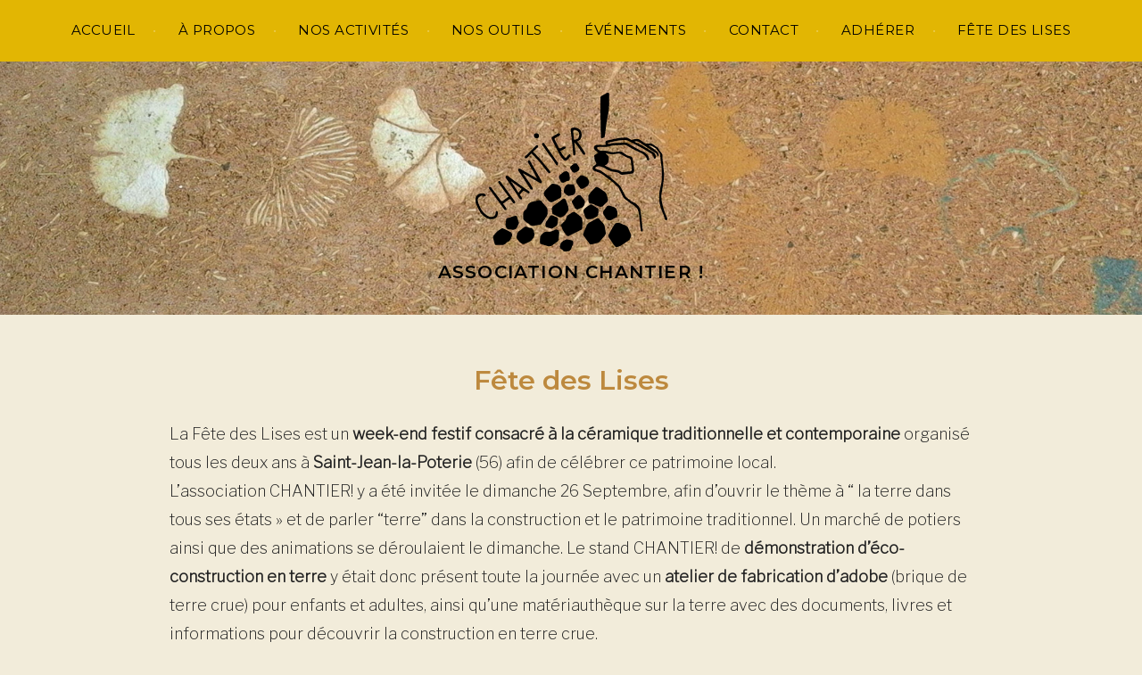

--- FILE ---
content_type: text/html; charset=UTF-8
request_url: https://www.chantier.org/evenements/evenement-2021/fete-des-lises/
body_size: 9393
content:
<!DOCTYPE html>
<html lang="fr-FR">
<head>
<meta charset="UTF-8">
<meta name="viewport" content="width=device-width, initial-scale=1">
<link rel="icon" type="image/png" sizes="32x32" href="/favicon-32x32.png">
<title>Fête des Lises > Association CHANTIER !</title>
<link rel="profile" href="http://gmpg.org/xfn/11">
<link rel="pingback" href="https://www.chantier.org/xmlrpc.php">

<title>Fête des Lises &#8211; Association CHANTIER !</title>
<meta name='robots' content='max-image-preview:large' />
	<style>img:is([sizes="auto" i], [sizes^="auto," i]) { contain-intrinsic-size: 3000px 1500px }</style>
	<link rel='dns-prefetch' href='//fonts.googleapis.com' />
<link rel="alternate" type="application/rss+xml" title="Association CHANTIER ! &raquo; Flux" href="https://www.chantier.org/feed/" />
<link rel="alternate" type="application/rss+xml" title="Association CHANTIER ! &raquo; Flux des commentaires" href="https://www.chantier.org/comments/feed/" />
<script type="text/javascript">
/* <![CDATA[ */
window._wpemojiSettings = {"baseUrl":"https:\/\/s.w.org\/images\/core\/emoji\/15.0.3\/72x72\/","ext":".png","svgUrl":"https:\/\/s.w.org\/images\/core\/emoji\/15.0.3\/svg\/","svgExt":".svg","source":{"concatemoji":"https:\/\/www.chantier.org\/wp-includes\/js\/wp-emoji-release.min.js?ver=6.7.4"}};
/*! This file is auto-generated */
!function(i,n){var o,s,e;function c(e){try{var t={supportTests:e,timestamp:(new Date).valueOf()};sessionStorage.setItem(o,JSON.stringify(t))}catch(e){}}function p(e,t,n){e.clearRect(0,0,e.canvas.width,e.canvas.height),e.fillText(t,0,0);var t=new Uint32Array(e.getImageData(0,0,e.canvas.width,e.canvas.height).data),r=(e.clearRect(0,0,e.canvas.width,e.canvas.height),e.fillText(n,0,0),new Uint32Array(e.getImageData(0,0,e.canvas.width,e.canvas.height).data));return t.every(function(e,t){return e===r[t]})}function u(e,t,n){switch(t){case"flag":return n(e,"\ud83c\udff3\ufe0f\u200d\u26a7\ufe0f","\ud83c\udff3\ufe0f\u200b\u26a7\ufe0f")?!1:!n(e,"\ud83c\uddfa\ud83c\uddf3","\ud83c\uddfa\u200b\ud83c\uddf3")&&!n(e,"\ud83c\udff4\udb40\udc67\udb40\udc62\udb40\udc65\udb40\udc6e\udb40\udc67\udb40\udc7f","\ud83c\udff4\u200b\udb40\udc67\u200b\udb40\udc62\u200b\udb40\udc65\u200b\udb40\udc6e\u200b\udb40\udc67\u200b\udb40\udc7f");case"emoji":return!n(e,"\ud83d\udc26\u200d\u2b1b","\ud83d\udc26\u200b\u2b1b")}return!1}function f(e,t,n){var r="undefined"!=typeof WorkerGlobalScope&&self instanceof WorkerGlobalScope?new OffscreenCanvas(300,150):i.createElement("canvas"),a=r.getContext("2d",{willReadFrequently:!0}),o=(a.textBaseline="top",a.font="600 32px Arial",{});return e.forEach(function(e){o[e]=t(a,e,n)}),o}function t(e){var t=i.createElement("script");t.src=e,t.defer=!0,i.head.appendChild(t)}"undefined"!=typeof Promise&&(o="wpEmojiSettingsSupports",s=["flag","emoji"],n.supports={everything:!0,everythingExceptFlag:!0},e=new Promise(function(e){i.addEventListener("DOMContentLoaded",e,{once:!0})}),new Promise(function(t){var n=function(){try{var e=JSON.parse(sessionStorage.getItem(o));if("object"==typeof e&&"number"==typeof e.timestamp&&(new Date).valueOf()<e.timestamp+604800&&"object"==typeof e.supportTests)return e.supportTests}catch(e){}return null}();if(!n){if("undefined"!=typeof Worker&&"undefined"!=typeof OffscreenCanvas&&"undefined"!=typeof URL&&URL.createObjectURL&&"undefined"!=typeof Blob)try{var e="postMessage("+f.toString()+"("+[JSON.stringify(s),u.toString(),p.toString()].join(",")+"));",r=new Blob([e],{type:"text/javascript"}),a=new Worker(URL.createObjectURL(r),{name:"wpTestEmojiSupports"});return void(a.onmessage=function(e){c(n=e.data),a.terminate(),t(n)})}catch(e){}c(n=f(s,u,p))}t(n)}).then(function(e){for(var t in e)n.supports[t]=e[t],n.supports.everything=n.supports.everything&&n.supports[t],"flag"!==t&&(n.supports.everythingExceptFlag=n.supports.everythingExceptFlag&&n.supports[t]);n.supports.everythingExceptFlag=n.supports.everythingExceptFlag&&!n.supports.flag,n.DOMReady=!1,n.readyCallback=function(){n.DOMReady=!0}}).then(function(){return e}).then(function(){var e;n.supports.everything||(n.readyCallback(),(e=n.source||{}).concatemoji?t(e.concatemoji):e.wpemoji&&e.twemoji&&(t(e.twemoji),t(e.wpemoji)))}))}((window,document),window._wpemojiSettings);
/* ]]> */
</script>
<style id='wp-emoji-styles-inline-css' type='text/css'>

	img.wp-smiley, img.emoji {
		display: inline !important;
		border: none !important;
		box-shadow: none !important;
		height: 1em !important;
		width: 1em !important;
		margin: 0 0.07em !important;
		vertical-align: -0.1em !important;
		background: none !important;
		padding: 0 !important;
	}
</style>
<link rel='stylesheet' id='wp-block-library-css' href='https://www.chantier.org/wp-includes/css/dist/block-library/style.min.css?ver=6.7.4' type='text/css' media='all' />
<style id='classic-theme-styles-inline-css' type='text/css'>
/*! This file is auto-generated */
.wp-block-button__link{color:#fff;background-color:#32373c;border-radius:9999px;box-shadow:none;text-decoration:none;padding:calc(.667em + 2px) calc(1.333em + 2px);font-size:1.125em}.wp-block-file__button{background:#32373c;color:#fff;text-decoration:none}
</style>
<style id='global-styles-inline-css' type='text/css'>
:root{--wp--preset--aspect-ratio--square: 1;--wp--preset--aspect-ratio--4-3: 4/3;--wp--preset--aspect-ratio--3-4: 3/4;--wp--preset--aspect-ratio--3-2: 3/2;--wp--preset--aspect-ratio--2-3: 2/3;--wp--preset--aspect-ratio--16-9: 16/9;--wp--preset--aspect-ratio--9-16: 9/16;--wp--preset--color--black: #000000;--wp--preset--color--cyan-bluish-gray: #abb8c3;--wp--preset--color--white: #ffffff;--wp--preset--color--pale-pink: #f78da7;--wp--preset--color--vivid-red: #cf2e2e;--wp--preset--color--luminous-vivid-orange: #ff6900;--wp--preset--color--luminous-vivid-amber: #fcb900;--wp--preset--color--light-green-cyan: #7bdcb5;--wp--preset--color--vivid-green-cyan: #00d084;--wp--preset--color--pale-cyan-blue: #8ed1fc;--wp--preset--color--vivid-cyan-blue: #0693e3;--wp--preset--color--vivid-purple: #9b51e0;--wp--preset--gradient--vivid-cyan-blue-to-vivid-purple: linear-gradient(135deg,rgba(6,147,227,1) 0%,rgb(155,81,224) 100%);--wp--preset--gradient--light-green-cyan-to-vivid-green-cyan: linear-gradient(135deg,rgb(122,220,180) 0%,rgb(0,208,130) 100%);--wp--preset--gradient--luminous-vivid-amber-to-luminous-vivid-orange: linear-gradient(135deg,rgba(252,185,0,1) 0%,rgba(255,105,0,1) 100%);--wp--preset--gradient--luminous-vivid-orange-to-vivid-red: linear-gradient(135deg,rgba(255,105,0,1) 0%,rgb(207,46,46) 100%);--wp--preset--gradient--very-light-gray-to-cyan-bluish-gray: linear-gradient(135deg,rgb(238,238,238) 0%,rgb(169,184,195) 100%);--wp--preset--gradient--cool-to-warm-spectrum: linear-gradient(135deg,rgb(74,234,220) 0%,rgb(151,120,209) 20%,rgb(207,42,186) 40%,rgb(238,44,130) 60%,rgb(251,105,98) 80%,rgb(254,248,76) 100%);--wp--preset--gradient--blush-light-purple: linear-gradient(135deg,rgb(255,206,236) 0%,rgb(152,150,240) 100%);--wp--preset--gradient--blush-bordeaux: linear-gradient(135deg,rgb(254,205,165) 0%,rgb(254,45,45) 50%,rgb(107,0,62) 100%);--wp--preset--gradient--luminous-dusk: linear-gradient(135deg,rgb(255,203,112) 0%,rgb(199,81,192) 50%,rgb(65,88,208) 100%);--wp--preset--gradient--pale-ocean: linear-gradient(135deg,rgb(255,245,203) 0%,rgb(182,227,212) 50%,rgb(51,167,181) 100%);--wp--preset--gradient--electric-grass: linear-gradient(135deg,rgb(202,248,128) 0%,rgb(113,206,126) 100%);--wp--preset--gradient--midnight: linear-gradient(135deg,rgb(2,3,129) 0%,rgb(40,116,252) 100%);--wp--preset--font-size--small: 13px;--wp--preset--font-size--medium: 20px;--wp--preset--font-size--large: 36px;--wp--preset--font-size--x-large: 42px;--wp--preset--spacing--20: 0.44rem;--wp--preset--spacing--30: 0.67rem;--wp--preset--spacing--40: 1rem;--wp--preset--spacing--50: 1.5rem;--wp--preset--spacing--60: 2.25rem;--wp--preset--spacing--70: 3.38rem;--wp--preset--spacing--80: 5.06rem;--wp--preset--shadow--natural: 6px 6px 9px rgba(0, 0, 0, 0.2);--wp--preset--shadow--deep: 12px 12px 50px rgba(0, 0, 0, 0.4);--wp--preset--shadow--sharp: 6px 6px 0px rgba(0, 0, 0, 0.2);--wp--preset--shadow--outlined: 6px 6px 0px -3px rgba(255, 255, 255, 1), 6px 6px rgba(0, 0, 0, 1);--wp--preset--shadow--crisp: 6px 6px 0px rgba(0, 0, 0, 1);}:where(.is-layout-flex){gap: 0.5em;}:where(.is-layout-grid){gap: 0.5em;}body .is-layout-flex{display: flex;}.is-layout-flex{flex-wrap: wrap;align-items: center;}.is-layout-flex > :is(*, div){margin: 0;}body .is-layout-grid{display: grid;}.is-layout-grid > :is(*, div){margin: 0;}:where(.wp-block-columns.is-layout-flex){gap: 2em;}:where(.wp-block-columns.is-layout-grid){gap: 2em;}:where(.wp-block-post-template.is-layout-flex){gap: 1.25em;}:where(.wp-block-post-template.is-layout-grid){gap: 1.25em;}.has-black-color{color: var(--wp--preset--color--black) !important;}.has-cyan-bluish-gray-color{color: var(--wp--preset--color--cyan-bluish-gray) !important;}.has-white-color{color: var(--wp--preset--color--white) !important;}.has-pale-pink-color{color: var(--wp--preset--color--pale-pink) !important;}.has-vivid-red-color{color: var(--wp--preset--color--vivid-red) !important;}.has-luminous-vivid-orange-color{color: var(--wp--preset--color--luminous-vivid-orange) !important;}.has-luminous-vivid-amber-color{color: var(--wp--preset--color--luminous-vivid-amber) !important;}.has-light-green-cyan-color{color: var(--wp--preset--color--light-green-cyan) !important;}.has-vivid-green-cyan-color{color: var(--wp--preset--color--vivid-green-cyan) !important;}.has-pale-cyan-blue-color{color: var(--wp--preset--color--pale-cyan-blue) !important;}.has-vivid-cyan-blue-color{color: var(--wp--preset--color--vivid-cyan-blue) !important;}.has-vivid-purple-color{color: var(--wp--preset--color--vivid-purple) !important;}.has-black-background-color{background-color: var(--wp--preset--color--black) !important;}.has-cyan-bluish-gray-background-color{background-color: var(--wp--preset--color--cyan-bluish-gray) !important;}.has-white-background-color{background-color: var(--wp--preset--color--white) !important;}.has-pale-pink-background-color{background-color: var(--wp--preset--color--pale-pink) !important;}.has-vivid-red-background-color{background-color: var(--wp--preset--color--vivid-red) !important;}.has-luminous-vivid-orange-background-color{background-color: var(--wp--preset--color--luminous-vivid-orange) !important;}.has-luminous-vivid-amber-background-color{background-color: var(--wp--preset--color--luminous-vivid-amber) !important;}.has-light-green-cyan-background-color{background-color: var(--wp--preset--color--light-green-cyan) !important;}.has-vivid-green-cyan-background-color{background-color: var(--wp--preset--color--vivid-green-cyan) !important;}.has-pale-cyan-blue-background-color{background-color: var(--wp--preset--color--pale-cyan-blue) !important;}.has-vivid-cyan-blue-background-color{background-color: var(--wp--preset--color--vivid-cyan-blue) !important;}.has-vivid-purple-background-color{background-color: var(--wp--preset--color--vivid-purple) !important;}.has-black-border-color{border-color: var(--wp--preset--color--black) !important;}.has-cyan-bluish-gray-border-color{border-color: var(--wp--preset--color--cyan-bluish-gray) !important;}.has-white-border-color{border-color: var(--wp--preset--color--white) !important;}.has-pale-pink-border-color{border-color: var(--wp--preset--color--pale-pink) !important;}.has-vivid-red-border-color{border-color: var(--wp--preset--color--vivid-red) !important;}.has-luminous-vivid-orange-border-color{border-color: var(--wp--preset--color--luminous-vivid-orange) !important;}.has-luminous-vivid-amber-border-color{border-color: var(--wp--preset--color--luminous-vivid-amber) !important;}.has-light-green-cyan-border-color{border-color: var(--wp--preset--color--light-green-cyan) !important;}.has-vivid-green-cyan-border-color{border-color: var(--wp--preset--color--vivid-green-cyan) !important;}.has-pale-cyan-blue-border-color{border-color: var(--wp--preset--color--pale-cyan-blue) !important;}.has-vivid-cyan-blue-border-color{border-color: var(--wp--preset--color--vivid-cyan-blue) !important;}.has-vivid-purple-border-color{border-color: var(--wp--preset--color--vivid-purple) !important;}.has-vivid-cyan-blue-to-vivid-purple-gradient-background{background: var(--wp--preset--gradient--vivid-cyan-blue-to-vivid-purple) !important;}.has-light-green-cyan-to-vivid-green-cyan-gradient-background{background: var(--wp--preset--gradient--light-green-cyan-to-vivid-green-cyan) !important;}.has-luminous-vivid-amber-to-luminous-vivid-orange-gradient-background{background: var(--wp--preset--gradient--luminous-vivid-amber-to-luminous-vivid-orange) !important;}.has-luminous-vivid-orange-to-vivid-red-gradient-background{background: var(--wp--preset--gradient--luminous-vivid-orange-to-vivid-red) !important;}.has-very-light-gray-to-cyan-bluish-gray-gradient-background{background: var(--wp--preset--gradient--very-light-gray-to-cyan-bluish-gray) !important;}.has-cool-to-warm-spectrum-gradient-background{background: var(--wp--preset--gradient--cool-to-warm-spectrum) !important;}.has-blush-light-purple-gradient-background{background: var(--wp--preset--gradient--blush-light-purple) !important;}.has-blush-bordeaux-gradient-background{background: var(--wp--preset--gradient--blush-bordeaux) !important;}.has-luminous-dusk-gradient-background{background: var(--wp--preset--gradient--luminous-dusk) !important;}.has-pale-ocean-gradient-background{background: var(--wp--preset--gradient--pale-ocean) !important;}.has-electric-grass-gradient-background{background: var(--wp--preset--gradient--electric-grass) !important;}.has-midnight-gradient-background{background: var(--wp--preset--gradient--midnight) !important;}.has-small-font-size{font-size: var(--wp--preset--font-size--small) !important;}.has-medium-font-size{font-size: var(--wp--preset--font-size--medium) !important;}.has-large-font-size{font-size: var(--wp--preset--font-size--large) !important;}.has-x-large-font-size{font-size: var(--wp--preset--font-size--x-large) !important;}
:where(.wp-block-post-template.is-layout-flex){gap: 1.25em;}:where(.wp-block-post-template.is-layout-grid){gap: 1.25em;}
:where(.wp-block-columns.is-layout-flex){gap: 2em;}:where(.wp-block-columns.is-layout-grid){gap: 2em;}
:root :where(.wp-block-pullquote){font-size: 1.5em;line-height: 1.6;}
</style>
<link rel='stylesheet' id='eic_public-css' href='https://www.chantier.org/wp-content/plugins/easy-image-collage/css/public.css?ver=1.13.6' type='text/css' media='screen' />
<link rel='stylesheet' id='google-typography-font-css' href='//fonts.googleapis.com/css?family=Montserrat:normal|Montserrat:500|Montserrat:600|Libre+Franklin:200' type='text/css' media='all' />
<link rel='stylesheet' id='hello-asso-css' href='https://www.chantier.org/wp-content/plugins/helloasso/public/css/hello-asso-public.css?ver=1.1.24' type='text/css' media='all' />
<link rel='stylesheet' id='wpm-argent-style-css' href='https://www.chantier.org/wp-content/themes/argent/style.css?ver=6.7.4' type='text/css' media='all' />
<link rel='stylesheet' id='argent-style-css' href='https://www.chantier.org/wp-content/themes/argent-child/style.css?ver=6.7.4' type='text/css' media='all' />
<style id='argent-style-inline-css' type='text/css'>
.site-branding { background-image: url(https://www.chantier.org/wp-content/uploads/2020/11/image-en-tete.jpg); }
</style>
<link rel='stylesheet' id='argent-fonts-css' href='https://fonts.googleapis.com/css?family=Cabin%3A500%2C700%2C500italic%2C700italic%7CAlegreya%3A400%2C700%2C400italic%2C700italic&#038;subset=latin%2Clatin-ext' type='text/css' media='all' />
<link rel='stylesheet' id='genericons-css' href='https://www.chantier.org/wp-content/themes/argent/genericons/genericons.css?ver=3.4.1' type='text/css' media='all' />
<script type="text/javascript" src="https://www.chantier.org/wp-includes/js/jquery/jquery.min.js?ver=3.7.1" id="jquery-core-js"></script>
<script type="text/javascript" src="https://www.chantier.org/wp-includes/js/jquery/jquery-migrate.min.js?ver=3.4.1" id="jquery-migrate-js"></script>
<script type="text/javascript" src="https://www.chantier.org/wp-content/plugins/helloasso/public/js/hello-asso-public.js?ver=1.1.24" id="hello-asso-js"></script>
<link rel="https://api.w.org/" href="https://www.chantier.org/wp-json/" /><link rel="alternate" title="JSON" type="application/json" href="https://www.chantier.org/wp-json/wp/v2/pages/1393" /><link rel="EditURI" type="application/rsd+xml" title="RSD" href="https://www.chantier.org/xmlrpc.php?rsd" />
<meta name="generator" content="WordPress 6.7.4" />
<link rel="canonical" href="https://www.chantier.org/evenements/evenement-2021/fete-des-lises/" />
<link rel='shortlink' href='https://www.chantier.org/?p=1393' />
<link rel="alternate" title="oEmbed (JSON)" type="application/json+oembed" href="https://www.chantier.org/wp-json/oembed/1.0/embed?url=https%3A%2F%2Fwww.chantier.org%2Fevenements%2Fevenement-2021%2Ffete-des-lises%2F" />
<link rel="alternate" title="oEmbed (XML)" type="text/xml+oembed" href="https://www.chantier.org/wp-json/oembed/1.0/embed?url=https%3A%2F%2Fwww.chantier.org%2Fevenements%2Fevenement-2021%2Ffete-des-lises%2F&#038;format=xml" />
<style type="text/css">.eic-image .eic-image-caption {bottom: 0;left: 0;right: 0;text-align: left;font-size: 12px;color: rgba(255,255,255,1);background-color: rgba(0,0,0,0.7);}</style>
<style type="text/css">
a:hover{ font-family: "Montserrat"; font-weight: normal; color: #000000;  }
a{ font-family: "Montserrat"; font-weight: normal; color: #bd893e;  }
.entry-meta{ font-family: "Montserrat"; font-weight: 500; font-size: 12px; color: #222222;  }
.single .entry-title{ font-family: "Montserrat"; font-weight: 600; font-size: 30px; color: #bd893e;  }
.entry-meta a{ font-family: "Montserrat"; font-weight: 500; font-size: 12px; color: #bd893e;  }
.page-title{ font-family: "Montserrat"; font-weight: 600; font-size: 30px; color: #bd893e;  }
.site-title a{ font-family: "Montserrat"; font-weight: 600; font-size: 20px; color: #222222;  }
.entry-title a{ font-family: "Montserrat"; font-weight: 600; color: #bd893e;  }
body{ font-family: "Libre Franklin"; font-weight: 200; color: #222222;  }
</style>
	<style type="text/css">
			.site-title a,
		.site-description {
			color: #e2b603;
		}
		.site-title {
			border-color: #e2b603;
		}
	
	</style>
<style type="text/css" id="custom-background-css">
body.custom-background { background-color: #f2ecda; }
</style>
	</head>

<body class="page-template-default page page-id-1393 page-child parent-pageid-1267 custom-background without-featured-image">
<div id="page" class="hfeed site">
	<a class="skip-link screen-reader-text" href="#content">Aller au contenu principal</a>

	<header id="masthead" class="site-header" role="banner">

		<nav id="site-navigation" class="main-navigation" role="navigation">
			<button class="menu-toggle" aria-controls="primary-menu" aria-expanded="false">Menu</button>
			<div class="menu-primary-container"><ul id="primary-menu" class="menu"><li id="menu-item-894" class="menu-item menu-item-type-custom menu-item-object-custom menu-item-home menu-item-894"><a href="https://www.chantier.org/">Accueil</a></li>
<li id="menu-item-539" class="menu-item menu-item-type-post_type menu-item-object-page menu-item-has-children menu-item-539"><a href="https://www.chantier.org/a-propos/">À propos</a>
<ul class="sub-menu">
	<li id="menu-item-10" class="menu-item menu-item-type-post_type menu-item-object-page menu-item-10"><a href="https://www.chantier.org/a-propos/about/">CHANTIER!  C’est quoi ?</a></li>
	<li id="menu-item-1469" class="menu-item menu-item-type-post_type menu-item-object-page menu-item-1469"><a href="https://www.chantier.org/a-propos/partenariats/">Partenariats</a></li>
	<li id="menu-item-282" class="menu-item menu-item-type-post_type menu-item-object-page menu-item-has-children menu-item-282"><a href="https://www.chantier.org/a-propos/presse-2/">Presse</a>
	<ul class="sub-menu">
		<li id="menu-item-283" class="menu-item menu-item-type-post_type menu-item-object-page menu-item-283"><a href="https://www.chantier.org/a-propos/presse-2/presse/">Presse 2019</a></li>
		<li id="menu-item-1350" class="menu-item menu-item-type-post_type menu-item-object-page menu-item-1350"><a href="https://www.chantier.org/presse-2021/">Presse 2021</a></li>
		<li id="menu-item-1553" class="menu-item menu-item-type-post_type menu-item-object-page menu-item-1553"><a href="https://www.chantier.org/a-propos/presse-2/presse-2023/">Presse 2023</a></li>
	</ul>
</li>
</ul>
</li>
<li id="menu-item-51" class="menu-item menu-item-type-post_type menu-item-object-page menu-item-has-children menu-item-51"><a href="https://www.chantier.org/nos-activites/">Nos activités</a>
<ul class="sub-menu">
	<li id="menu-item-469" class="menu-item menu-item-type-post_type menu-item-object-page menu-item-469"><a href="https://www.chantier.org/nos-activites/interventions-scolaires/">Animation Jeune Public</a></li>
	<li id="menu-item-52" class="menu-item menu-item-type-post_type menu-item-object-page menu-item-52"><a href="https://www.chantier.org/nos-activites/rencontres-auto-constructeurs/">Réseau d’ auto-constructeur·ices</a></li>
	<li id="menu-item-800" class="menu-item menu-item-type-post_type menu-item-object-page menu-item-800"><a href="https://www.chantier.org/nos-activites/sensibilisation-grand-public/">Sensibilisation Grand Public</a></li>
	<li id="menu-item-1427" class="menu-item menu-item-type-post_type menu-item-object-page menu-item-1427"><a href="https://www.chantier.org/nos-activites/etude-filiere-terre-crue-pays-de-vilaine/">Etude filière Terre crue en Pays de Vilaine</a></li>
</ul>
</li>
<li id="menu-item-354" class="menu-item menu-item-type-post_type menu-item-object-page menu-item-has-children menu-item-354"><a href="https://www.chantier.org/ressources-eco-construction/">Nos outils</a>
<ul class="sub-menu">
	<li id="menu-item-391" class="menu-item menu-item-type-post_type menu-item-object-page menu-item-391"><a href="https://www.chantier.org/ressources-eco-construction/mallette-pedagogique/">Exposition et mallette pédagogique</a></li>
	<li id="menu-item-801" class="menu-item menu-item-type-post_type menu-item-object-page menu-item-801"><a href="https://www.chantier.org/ressources-eco-construction/reseau-local-eco-construction/">Carte des acteur·ices de l&rsquo;éco-construction</a></li>
	<li id="menu-item-346" class="menu-item menu-item-type-post_type menu-item-object-page menu-item-346"><a href="https://www.chantier.org/ressources-eco-construction/ressources-internet-et-liens-amis/">Ressources internet et liens amis</a></li>
</ul>
</li>
<li id="menu-item-855" class="menu-item menu-item-type-post_type menu-item-object-page current-page-ancestor current-menu-ancestor current_page_ancestor menu-item-has-children menu-item-855"><a href="https://www.chantier.org/evenements/">Événements</a>
<ul class="sub-menu">
	<li id="menu-item-1827" class="menu-item menu-item-type-post_type menu-item-object-page menu-item-has-children menu-item-1827"><a href="https://www.chantier.org/evenements-2025/">Événements 2025</a>
	<ul class="sub-menu">
		<li id="menu-item-1832" class="menu-item menu-item-type-post_type menu-item-object-page menu-item-1832"><a href="https://www.chantier.org/journees-du-patrimoine-de-pays-et-des-moulins/">Journées du Patrimoine de Pays et des Moulins</a></li>
		<li id="menu-item-1875" class="menu-item menu-item-type-post_type menu-item-object-page menu-item-1875"><a href="https://www.chantier.org/fete-des-lises/">Fête des Lises</a></li>
	</ul>
</li>
	<li id="menu-item-1609" class="menu-item menu-item-type-post_type menu-item-object-page menu-item-has-children menu-item-1609"><a href="https://www.chantier.org/evenements/evenements-2024/">Événements 2024</a>
	<ul class="sub-menu">
		<li id="menu-item-1783" class="menu-item menu-item-type-post_type menu-item-object-post menu-item-1783"><a href="https://www.chantier.org/2024/11/28/fete-des-5-ans/">Fête des 5 ans !</a></li>
		<li id="menu-item-1745" class="menu-item menu-item-type-post_type menu-item-object-post menu-item-1745"><a href="https://www.chantier.org/2024/10/24/1708/">Festival Low-Tech</a></li>
		<li id="menu-item-1704" class="menu-item menu-item-type-post_type menu-item-object-page menu-item-1704"><a href="https://www.chantier.org/evenements/evenements-2024/inauguration-cabane-solidaire/">Inauguration Cabane Solidaire</a></li>
		<li id="menu-item-1610" class="menu-item menu-item-type-post_type menu-item-object-post menu-item-1610"><a href="https://www.chantier.org/2024/04/10/assemblee-generale-2023/">Assemblée Générale 2023</a></li>
	</ul>
</li>
	<li id="menu-item-1545" class="menu-item menu-item-type-post_type menu-item-object-page menu-item-has-children menu-item-1545"><a href="https://www.chantier.org/evenements/evenements-2023/">Evénements 2023</a>
	<ul class="sub-menu">
		<li id="menu-item-1546" class="menu-item menu-item-type-post_type menu-item-object-page menu-item-1546"><a href="https://www.chantier.org/evenements/evenements-2023/construire-et-renover-en-terre-crue/">Construire et rénover en terre crue</a></li>
		<li id="menu-item-1578" class="menu-item menu-item-type-post_type menu-item-object-post menu-item-1578"><a href="https://www.chantier.org/2023/10/19/fete-des-lises/">Fête des Lises</a></li>
		<li id="menu-item-1593" class="menu-item menu-item-type-post_type menu-item-object-post menu-item-1593"><a href="https://www.chantier.org/2023/10/19/fete-des-initiatives-citoyennes/">Fête des initiatives citoyennes</a></li>
	</ul>
</li>
	<li id="menu-item-1496" class="menu-item menu-item-type-post_type menu-item-object-page menu-item-has-children menu-item-1496"><a href="https://www.chantier.org/evenements/evenements-2022/">Événements 2022</a>
	<ul class="sub-menu">
		<li id="menu-item-1506" class="menu-item menu-item-type-post_type menu-item-object-page menu-item-1506"><a href="https://www.chantier.org/evenements/evenements-2022/visite-chantier-auto-construction/">Visite chantier auto-construction</a></li>
		<li id="menu-item-1497" class="menu-item menu-item-type-post_type menu-item-object-page menu-item-1497"><a href="https://www.chantier.org/evenements/evenements-2022/fete-de-la-bogue-dor/">Fête de la Bogue d’Or</a></li>
	</ul>
</li>
	<li id="menu-item-1270" class="menu-item menu-item-type-post_type menu-item-object-page current-page-ancestor current-menu-ancestor current-menu-parent current-page-parent current_page_parent current_page_ancestor menu-item-has-children menu-item-1270"><a href="https://www.chantier.org/evenements/evenement-2021/">Événement 2021</a>
	<ul class="sub-menu">
		<li id="menu-item-1285" class="menu-item menu-item-type-post_type menu-item-object-page menu-item-1285"><a href="https://www.chantier.org/evenements/evenement-2021/portes-ouvertes-du-reseau-twiza-plateforme-construction-terre-crue/">Visite plateforme technique de construction en terre</a></li>
		<li id="menu-item-1271" class="menu-item menu-item-type-post_type menu-item-object-page menu-item-1271"><a href="https://www.chantier.org/evenements/evenement-2021/ag-2020/">AG 2020</a></li>
		<li id="menu-item-1424" class="menu-item menu-item-type-post_type menu-item-object-page current-menu-item page_item page-item-1393 current_page_item menu-item-1424"><a href="https://www.chantier.org/evenements/evenement-2021/fete-des-lises/" aria-current="page">Fête des Lises</a></li>
		<li id="menu-item-1426" class="menu-item menu-item-type-post_type menu-item-object-page menu-item-1426"><a href="https://www.chantier.org/evenements/evenement-2021/etude-filiere-terre-pays-de-vilaine-1/">Etude filière terre Pays de Vilaine #1</a></li>
	</ul>
</li>
	<li id="menu-item-403" class="menu-item menu-item-type-post_type menu-item-object-page menu-item-has-children menu-item-403"><a href="https://www.chantier.org/evenements/2020-evenements/">Événements 2020</a>
	<ul class="sub-menu">
		<li id="menu-item-561" class="menu-item menu-item-type-post_type menu-item-object-page menu-item-561"><a href="https://www.chantier.org/evenements/2020-evenements/journees-du-patrimoine-2020/">Journées du Patrimoine 2020</a></li>
		<li id="menu-item-404" class="menu-item menu-item-type-post_type menu-item-object-page menu-item-404"><a href="https://www.chantier.org/evenements/2020-evenements/rendez-vous-des-ecohabitants-27-juin-2020/">Rendez-vous des écohabitant·es – 27 juin 2020</a></li>
	</ul>
</li>
	<li id="menu-item-72" class="menu-item menu-item-type-post_type menu-item-object-page menu-item-has-children menu-item-72"><a href="https://www.chantier.org/evenements/2019-2/">Événements 2019</a>
	<ul class="sub-menu">
		<li id="menu-item-74" class="menu-item menu-item-type-post_type menu-item-object-page menu-item-74"><a href="https://www.chantier.org/evenements/2019-2/rien-a-jeter/">Rien à jeter</a></li>
		<li id="menu-item-802" class="menu-item menu-item-type-post_type menu-item-object-page menu-item-802"><a href="https://www.chantier.org/evenements/2019-2/printemps-de-leco-construction/">Printemps de l’éco-construction</a></li>
		<li id="menu-item-73" class="menu-item menu-item-type-post_type menu-item-object-page menu-item-73"><a href="https://www.chantier.org/evenements/2019-2/bogue-dor/">Bogue d’or</a></li>
	</ul>
</li>
</ul>
</li>
<li id="menu-item-849" class="menu-item menu-item-type-post_type menu-item-object-page menu-item-849"><a href="https://www.chantier.org/contact-2/">Contact</a></li>
<li id="menu-item-1083" class="menu-item menu-item-type-post_type menu-item-object-page menu-item-1083"><a href="https://www.chantier.org/adherer/">Adhérer</a></li>
<li id="menu-item-1873" class="menu-item menu-item-type-post_type menu-item-object-page menu-item-1873"><a href="https://www.chantier.org/fete-des-lises/">Fête des Lises</a></li>
</ul></div>		</nav><!-- #site-navigation -->

		<div class="site-branding">
			<a href="https://www.chantier.org/" rel="home"><img src="/wp-content/uploads/2020/11/logo_entete_sans-fond_petit.png" /></a>
			<h1 class="site-title"><a href="https://www.chantier.org/" rel="home">Association CHANTIER !</a></h1>
			<h2 class="site-description"></h2>
		</div><!-- .site-branding -->

	</header><!-- #masthead -->

	<div id="content" class="site-content">

	<div id="primary" class="content-area">
		<main id="main" class="site-main" role="main">

			
				
<article id="post-1393" class="post-1393 page type-page status-publish hentry">
	<header class="page-header">
		<h1 class="page-title">Fête des Lises</h1>	</header><!-- .page-header -->

	<div class="page-content">
		
<p>La Fête des Lises est un <strong>week-end festif consacré à la céramique traditionnelle et contemporaine</strong> organisé tous les deux ans à <strong>Saint-Jean-la-Poterie</strong> (56) afin de célébrer ce patrimoine local.<br>L’association CHANTIER! y a été invitée le dimanche 26 Septembre, afin d’ouvrir le thème à “ la terre dans tous ses états » et de parler “terre” dans la construction et le patrimoine traditionnel. Un marché de potiers ainsi que des animations se déroulaient le dimanche. Le stand CHANTIER! de <strong>démonstration d’éco-construction en terre</strong> y était donc présent toute la journée avec un<strong> atelier de fabrication d’adobe </strong>(brique de terre crue) pour enfants et adultes, ainsi qu’une matériauthèque sur la terre avec des documents, livres et informations pour découvrir la construction en terre crue.&nbsp;<br>Le public a été nombreux à venir échanger avec nous et fabriquer des briques de terre.<br>Merci à Terre de Potiantes pour l&rsquo;invitation et à dans 2 ans ! 😉</p>



<div class="wp-block-group"><div class="wp-block-group__inner-container is-layout-flow wp-block-group-is-layout-flow">
<div class="wp-block-columns is-layout-flex wp-container-core-columns-is-layout-1 wp-block-columns-is-layout-flex">
<div class="wp-block-column is-layout-flow wp-block-column-is-layout-flow" style="flex-basis:100%"><style>.eic-frame-1396 { width: 500px; height:500px; background-color: #ffffff; border: 2px solid #ffffff; }.eic-frame-1396 .eic-image { border: 2px solid #ffffff; }</style><div class="eic-container"><div class="eic-frame eic-frame-1396 eic-frame-2-col-right-2-row" data-layout-name="2-col-right-2-row" data-orig-width="500" data-orig-border="2" data-ratio="1"><div class="eic-cols"><div class="eic-col eic-child-1" style="top: 0; bottom: 0; left: 0; right: 50%; width: 50%;"><div class="eic-image eic-image-0" data-size-x="362" data-size-y="492" data-pos-x="-60" data-pos-y="0"><img decoding="async" src="https://www.chantier.org/wp-content/uploads/2022/01/photo1.jpg" style="width: 362px !important;height: 492px !important;max-width: none !important;max-height: none !important;position: absolute !important;left: -60px !important;top: 0px !important;padding: 0 !important;margin: 0 !important;border: none !important;" title="photo1" alt="photo1" /></div></div><div class="eic-col eic-child-2" style="top: 0; bottom: 0; right: 0; left: 50%; width: 50%;"><div class="eic-rows"><div class="eic-row eic-child-1" style="top: 0; left: 0; right: 0; bottom: 50%; height: 50%;"><div class="eic-image eic-image-1" data-size-x="244" data-size-y="328" data-pos-x="0" data-pos-y="-14"><img decoding="async" src="https://www.chantier.org/wp-content/uploads/2022/01/20210926_154057-scaled.jpg" style="width: 244px !important;height: 328px !important;max-width: none !important;max-height: none !important;position: absolute !important;left: 0px !important;top: -14px !important;padding: 0 !important;margin: 0 !important;border: none !important;" title="20210926_154057" alt="20210926_154057" /></div></div><div class="eic-row eic-child-2" style="bottom: 0; left: 0; right: 0; top: 50%; height: 50%;"><div class="eic-image eic-image-2" data-size-x="244" data-size-y="329" data-pos-x="0" data-pos-y="-81"><img decoding="async" src="https://www.chantier.org/wp-content/uploads/2022/01/retouche2.jpg" style="width: 244px !important;height: 329px !important;max-width: none !important;max-height: none !important;position: absolute !important;left: 0px !important;top: -81px !important;padding: 0 !important;margin: 0 !important;border: none !important;" title="retouche2" alt="retouche2" /></div></div></div></div></div></div></div></div>
</div>
</div></div>
	</div><!-- .page-content -->

	<footer class="entry-footer entry-meta">
			</footer><!-- .entry-footer -->
</article><!-- #post-## -->

				
			
		</main><!-- #main -->
	</div><!-- #primary -->


<div id="secondary" class="footer-widget-area" role="complementary">
	<div class="widget-wrapper">
				<div id="widget-area-1" class="widget-area">
			<aside id="search-2" class="widget widget_search"><form role="search" method="get" class="search-form" action="https://www.chantier.org/">
				<label>
					<span class="screen-reader-text">Rechercher :</span>
					<input type="search" class="search-field" placeholder="Rechercher…" value="" name="s" />
				</label>
				<input type="submit" class="search-submit" value="Rechercher" />
			</form></aside><aside id="categories-3" class="widget widget_categories"><h1 class="widget-title">Catégories</h1><form action="https://www.chantier.org" method="get"><label class="screen-reader-text" for="cat">Catégories</label><select  name='cat' id='cat' class='postform'>
	<option value='-1'>Sélectionner une catégorie</option>
	<option class="level-0" value="2">Acteur.ices éco-construction&nbsp;&nbsp;(1)</option>
	<option class="level-0" value="3">Actualités&nbsp;&nbsp;(18)</option>
	<option class="level-0" value="16">AG&nbsp;&nbsp;(1)</option>
	<option class="level-0" value="17">Animation Jeune public&nbsp;&nbsp;(1)</option>
	<option class="level-0" value="4">Evénements&nbsp;&nbsp;(3)</option>
	<option class="level-0" value="5">Interventions scolaires&nbsp;&nbsp;(3)</option>
</select>
</form><script type="text/javascript">
/* <![CDATA[ */

(function() {
	var dropdown = document.getElementById( "cat" );
	function onCatChange() {
		if ( dropdown.options[ dropdown.selectedIndex ].value > 0 ) {
			dropdown.parentNode.submit();
		}
	}
	dropdown.onchange = onCatChange;
})();

/* ]]> */
</script>
</aside>		</div><!-- #widget-area-1 -->
		
				<div id="widget-area-2" class="widget-area">
			<aside id="archives-2" class="widget widget_archive"><h1 class="widget-title">Archives</h1>
			<ul>
					<li><a href='https://www.chantier.org/2025/01/'>janvier 2025</a></li>
	<li><a href='https://www.chantier.org/2024/11/'>novembre 2024</a></li>
	<li><a href='https://www.chantier.org/2024/10/'>octobre 2024</a></li>
	<li><a href='https://www.chantier.org/2024/04/'>avril 2024</a></li>
	<li><a href='https://www.chantier.org/2024/01/'>janvier 2024</a></li>
	<li><a href='https://www.chantier.org/2023/10/'>octobre 2023</a></li>
	<li><a href='https://www.chantier.org/2023/06/'>juin 2023</a></li>
	<li><a href='https://www.chantier.org/2023/01/'>janvier 2023</a></li>
	<li><a href='https://www.chantier.org/2022/09/'>septembre 2022</a></li>
	<li><a href='https://www.chantier.org/2022/03/'>mars 2022</a></li>
	<li><a href='https://www.chantier.org/2022/01/'>janvier 2022</a></li>
	<li><a href='https://www.chantier.org/2021/09/'>septembre 2021</a></li>
	<li><a href='https://www.chantier.org/2021/07/'>juillet 2021</a></li>
	<li><a href='https://www.chantier.org/2021/06/'>juin 2021</a></li>
	<li><a href='https://www.chantier.org/2021/04/'>avril 2021</a></li>
	<li><a href='https://www.chantier.org/2021/03/'>mars 2021</a></li>
	<li><a href='https://www.chantier.org/2020/12/'>décembre 2020</a></li>
			</ul>

			</aside>		</div><!-- #widget-area-2 -->
		
				<div id="widget-area-3" class="widget-area">
			<aside id="categories-2" class="widget widget_categories"><h1 class="widget-title">Catégories</h1>
			<ul>
					<li class="cat-item cat-item-2"><a href="https://www.chantier.org/category/acteur-ices-eco-construction/">Acteur.ices éco-construction</a>
</li>
	<li class="cat-item cat-item-3"><a href="https://www.chantier.org/category/actualites/">Actualités</a>
</li>
	<li class="cat-item cat-item-16"><a href="https://www.chantier.org/category/ag/">AG</a>
</li>
	<li class="cat-item cat-item-17"><a href="https://www.chantier.org/category/animation-jeune-public/">Animation Jeune public</a>
</li>
	<li class="cat-item cat-item-4"><a href="https://www.chantier.org/category/evenements/">Evénements</a>
</li>
	<li class="cat-item cat-item-5"><a href="https://www.chantier.org/category/interventions-scolaires/">Interventions scolaires</a>
</li>
			</ul>

			</aside>		</div><!-- #widget-area-3 -->
			</div><!-- .widget-wrapper -->
</div><!-- #secondary -->

	</div><!-- #content -->

	<footer id="colophon" class="site-footer" role="contentinfo">
		<div class="site-info">
			<a href="http://wordpress.org/">Fièrement propulsé par WordPress</a>
		</div><!-- .site-info -->
	</footer><!-- #colophon -->
</div><!-- #page -->

<!-- Matomo -->
<script type="text/javascript">
  var _paq = window._paq = window._paq || [];
  /* tracker methods like "setCustomDimension" should be called before "trackPageView" */
  _paq.push(['trackPageView']);
  _paq.push(['enableLinkTracking']);
  (function() {
    var u="//matomo.ker-redon.fr/";
    _paq.push(['setTrackerUrl', u+'matomo.php']);
    _paq.push(['setSiteId', '2']);
    var d=document, g=d.createElement('script'), s=d.getElementsByTagName('script')[0];
    g.type='text/javascript'; g.async=true; g.src=u+'matomo.js'; s.parentNode.insertBefore(g,s);
  })();
</script>
<!-- End Matomo Code --><style id='core-block-supports-inline-css' type='text/css'>
.wp-container-core-columns-is-layout-1{flex-wrap:nowrap;}
</style>
<script type="text/javascript" id="eic_public-js-extra">
/* <![CDATA[ */
var eic_public = {"responsive_breakpoint":"300","responsive_layout":"0"};
/* ]]> */
</script>
<script type="text/javascript" src="https://www.chantier.org/wp-content/plugins/easy-image-collage/js/public.js?ver=1.13.6" id="eic_public-js"></script>
<script type="text/javascript" src="https://www.chantier.org/wp-content/themes/argent/js/argent.js?ver=20150326" id="argent-js-js"></script>
<script type="text/javascript" src="https://www.chantier.org/wp-content/themes/argent/js/navigation.js?ver=20120206" id="argent-navigation-js"></script>
<script type="text/javascript" src="https://www.chantier.org/wp-content/themes/argent/js/skip-link-focus-fix.js?ver=20130115" id="argent-skip-link-focus-fix-js"></script>

</body>
</html>


--- FILE ---
content_type: text/css
request_url: https://www.chantier.org/wp-content/themes/argent-child/style.css?ver=6.7.4
body_size: 1344
content:
/*
 Theme Name:   Argent Chantier!
 Theme URI:    http://example.com/argent/
 Description:  Theme enfant Argent pour Chantier!
 Author:       Chantier!
 Author URI:   https://chantier.org
 Template:     argent
 Version:      1.0
*/

/*--------------------------------------------------------------
2.0 Typography
--------------------------------------------------------------*/
body,
button,
input,
select,
textarea {
        color: black;
        font-family: "Helvetica", Courier, sans-serif;
}
h1,
h2,
h3,
h4,
h5,
h6 {
        font-family: "Montserrat", Georgia, serif;
}
h1 {
	line-height: 1;
	margin-bottom: 0;
}
h2 {
	margin-bottom: 0;

}
blockquote:not(.contact-form-submission) {
        font-family: "Courrier", Georgia, serif;
}

/*--------------------------------------------------------------
3.0 Elements
--------------------------------------------------------------*/
body {
        background: #e2b603; /* Fallback for when there is no custom background color defined. */
}

/*--------------------------------------------------------------
5.1 Links
--------------------------------------------------------------*/
a:focus {
        outline: none;
}
.entry-content a:hover,
.page-content a:hover {
        border-bottom: 0px solid #222;
}

/*--------------------------------------------------------------
5.2 Menus
--------------------------------------------------------------*/
.main-navigation {
        background: #e2b603; /*couleur du bandeau*/
}
.main-navigation a {
	color: black; /*couleur texte bandeau*/
/*	font-size: 10px; */
}
.comment-navigation .nav-previous,
.posts-navigation .nav-previous,
.post-navigation .nav-previous {
        margin-bottom: 0.7778em;
}

/*--------------------------------------------------------------
9.0 Widgets
--------------------------------------------------------------*/
.widget-title {
        font-family: "Arial", Helvetica, sans-serif;
}

/*--------------------------------------------------------------
10.1 Layout
--------------------------------------------------------------*/
.site-title {
        font-family: "Arial",Helvetica,sans-serif; /*sous-titre du logo*/
}
.site-description {
        font-family: "Montserrat", Helvetica, sans-serif;
}
.site-title a {
        color: black !important; /*sous-titre du logo*/
}
.site-main {
        margin: 2.5em 0; /*Espace avant "Titre de la page"*/
}

/*--------------------------------------------------------------
10.2 Posts and pages
--------------------------------------------------------------*/
.single .entry-header,
.page-header {
        margin-bottom: 1em;
}
.single.without-featured-image .entry-header {
        margin-bottom: 0.7778em;
}
.entry-title {
        line-height: 0.7778;
}
.entry-title a {
        color: #bd893e; /*Titre d'article depuis page d'accueil*/
}
.single .entry-title,
.page-title,
.page-title {
        font-family: "Helvetica", Arial, sans-serif; /*Titre de la page*/
        font-size: 30px;
        font-style: normal;
}
.entry-meta {
        color: #917977; /*"publié le" publication article sous titre depuis page d'accueil*/
}
.entry-meta a {
        color: #917977;
}

/*--------------------------------------------------------------
10.4 Comments
--------------------------------------------------------------*/
.comments-title,
.comment-reply-title {
        font-size: 20px;
        font-size: 2rem;
        font-style: normal;
        line-height: 1;
        margin: 1em auto;
        text-align: left;
}

/*--------------------------------------------------------------
13 Media Queries
--------------------------------------------------------------*/
@media screen and (min-width: 768px) {
        .single-jetpack-portfolio .entry-header,
        .page-header,
        .single-jetpack-portfolio .entry-content,
        .page-content,
        .page .entry-meta,
        .single-jetpack-portfolio .entry-meta,
        .comments-area,
        .post-navigation,
        .posts-navigation {
                width: 900px;
        }
	.blog .hentry,
        .archive:not(.post-type-archive) .hentry,
        .search .hentry,
        .single-post .hentry,
        .single-post .comments-area,
        .single-post .post-navigation {
                width: 900px;
        }
        .single-post .entry-content {
                width: 600px;
        }
	/* Menu */
	.main-navigation ul li {
                padding: 0.3em 1em 0.3em 0; /*réglages de hauteur du bandeau */
        }
}

/*--------------------------------------------------------------
99 CSS Additionnel
--------------------------------------------------------------*/

/*--- TOUS LES MODES ---*/
/* bannière de titre */
.site-title a {
    border: 0;
	}
.home .site-branding, .site-branding {
    padding: 1.75em 0;
}

/* mise en relief de la page en cours */
.current_page_item>a, .current-menu-parent>a {
	font-weight : bold;
}

/*--- MODE TÉLÉPHONE ---*/
/* bouton menu */
.menu-toggle {
	color: black;
	border: 2px solid black;
}
.menu-toggle:hover {
	color: #444;
	border: 2px solid #444;
}
